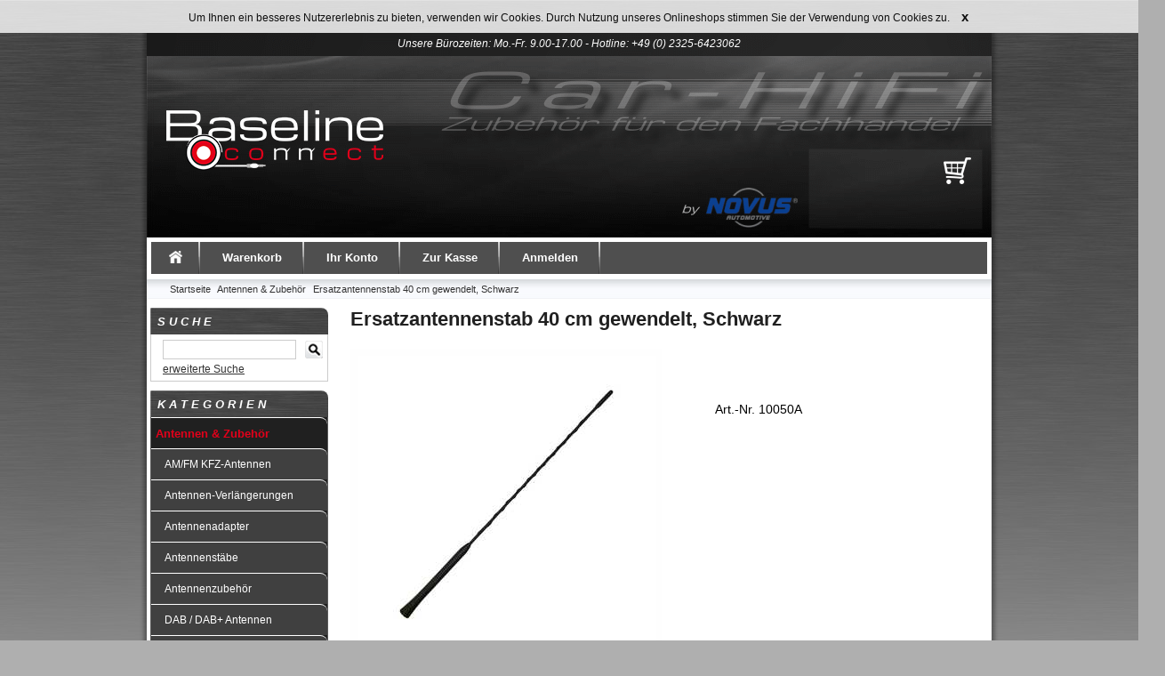

--- FILE ---
content_type: text/html; charset=utf-8
request_url: https://www.baselinegmbh.de/index.php?page=product&info=23
body_size: 3634
content:
<!DOCTYPE html PUBLIC "-//W3C//DTD XHTML 1.0 Transitional//EN" "http://www.w3.org/TR/xhtml1/DTD/xhtml1-transitional.dtd">
<html xmlns="http://www.w3.org/1999/xhtml" xml:lang="de" lang="de">
<head>
<base href="https://www.baselinegmbh.de/" />
<title>Ersatzantennenstab 40 cm gewendelt, Schwarz-10050A</title>
<link rel="canonical" href="https://www.baselinegmbh.de/index.php?page=product&amp;info=23" />
<meta name="robots" content="index,follow" />
<meta name="language" content="de" />
<meta name="company" content="baselinegmbh" />
<meta name="author" content="baselinegmbh" />
<meta name="publisher" content="baselinegmbh" />
<meta name="description" content="Ersatzantennenstab 40 cm schwarz gewendelt. Dieser Ersatzantennenstab kann für Gewinde M5+M6 verwendet werden. 2 Adapterstücke werden mitgeliefert." />
<meta name="keywords" content="Ersatzantennenstab,werden,Adapterstücke,Gewinde,für,gewendelt,kann,mitgeliefert,schwarz,verwendet, 2, Dieser" />
<meta name="generator" content="xt:Commerce 4 - 4.2.00" />
<link rel="stylesheet" type="text/css" href="https://www.baselinegmbh.de/plugins/ad_cookie_policy/css/cookie_policy_style.css"/><script type="text/javascript" src="https://ajax.googleapis.com/ajax/libs/jquery/1.8.2/jquery.min.js"></script>

        	<link href='/plugins/sx_fancy_cloud_zoom/javascript/fancybox/jquery.fancybox-1.3.4.css' type='text/css' rel='stylesheet'>
        	
<link rel="stylesheet" type="text/css" href="https://www.baselinegmbh.de/templates/8w_BlackVison/css/stylesheet.css" />
<link rel="stylesheet" type="text/css" href="https://www.baselinegmbh.de/plugins/xt_master_slave/css/master_slave.css" />
<link rel="stylesheet" type="text/css" href="https://www.baselinegmbh.de/templates/8w_BlackVison/css/jquery.fancybox-1.3.4.css" />
<link rel="stylesheet" type="text/css" href="https://www.baselinegmbh.de/xtFramework/library/jquery/pikaday.css" />
<script type="text/javascript" src="https://www.baselinegmbh.de/plugins/sx_fancy_cloud_zoom/javascript/fancybox/jquery.xt-fancybox-1.3.4.js"></script>
<script type="text/javascript" src="https://www.baselinegmbh.de/plugins/sx_fancy_cloud_zoom/javascript/init-fancybox.js"></script>
<script type="text/javascript" src="https://www.baselinegmbh.de/plugins/sx_fancy_cloud_zoom/javascript/xt-cloud-zoom.js"></script>
<script type="text/javascript" src="https://www.baselinegmbh.de/plugins/sx_fancy_cloud_zoom/javascript/init-cloud-zoom.js"></script>
<script type="text/javascript" src="https://www.baselinegmbh.de/templates/8w_BlackVison/javascript/jquery.fancybox-1.3.4.pack.js"></script>
<script type="text/javascript" src="https://www.baselinegmbh.de/xtFramework/library/jquery/pikaday.jquery.min.js"></script>
<script type="text/javascript" src="https://www.baselinegmbh.de/xtFramework/library/jquery/moments.js"></script>
<meta http-equiv="Content-Type" content="text/html; charset=utf-8" />
<link rel="shortcut icon" href="https://www.baselinegmbh.de/media/logo/favicon.ico" type="image/x-icon" />
<link rel="icon" href="https://www.baselinegmbh.de/media/logo/favicon.png" type="image/png" />
</head>
<div class="cookie_policy">
	Um Ihnen ein besseres Nutzererlebnis zu bieten, verwenden wir Cookies. Durch Nutzung unseres Onlineshops stimmen Sie der Verwendung von Cookies zu. 
	<div class="cookie_policy_close">x</div> 
</div>


<script>	  
	$( ".cookie_policy_close" ).click(function() {
		$( ".cookie_policy" ).hide( "fast" );
		
		$.ajax({type: "POST", url: "plugins/ad_cookie_policy/classes/class.set_cookie.php", 
		data: { cookie: 'true' }})		
	});	
</script>
<body class="mac chrome webkit ch131"><div id="shaddow">
	<div id="wrap">
		<div id="header">
        <div style="float:right; padding-top:8px;"></div>
        <div style="text-align:center; padding-top:5px; font-style: italic; font-size:12px; color:#fefefe;">Unsere Bürozeiten: Mo.-Fr. 9.00-17.00 - Hotline: +49  (0) 2325-6423062</div>
			<div id="logo"><a href="https://www.baselinegmbh.de/index.php?page=index"><img src="/media/logo/logo_header.png" alt="Baseline Connect GmbH" /></a></div>
			<div id="search"></div>
		</div>
		<div id="topmenuwrap">
			<ul id="topmenu">
            <li><div style="margin-left: -15px; margin-right: -15px;"><a href="https://www.baselinegmbh.de/index.php?page=index"><img src="media/logo/home_icon_w.png" width="35" height="35" title="" /></a></div></li>
			  <li><a href="https://www.baselinegmbh.de/index.php?page=cart">Warenkorb</a></li>
								<li><a href="https://www.baselinegmbh.de/index.php?page=customer">Ihr Konto</a></li>
				                
				<li><a href="https://www.baselinegmbh.de/index.php?page=checkout&amp;page_action=shipping">Zur Kasse</a></li>
                												<li><a href="https://www.baselinegmbh.de/index.php?page=customer&amp;page_action=login">Anmelden</a></li>                
                <div style="margin-left:0px; margin-top:0px;">                
                <form name="search_box52" action="https://www.baselinegmbh.de/index.php?page=search&amp;info=23" method="get" >
<input type="hidden" name="page" value="search" id="page34"  />
<input type="hidden" name="page_action" value="query" id="page_action161"  />
<input type="hidden" name="desc" value="on" id="desc448"  />
<input type="hidden" name="sdesc" value="on" id="sdesc280"  />
</form>
 
                </div>
								    
			</ul>
			<div id="currencies"></div>
			<div id="languages"></div>
			
		</div>
		<div id="breadcrumb"><ul>
<li><a class="pathway" href="https://www.baselinegmbh.de/index.php?page=index" title="Startseite">Startseite</a></li>
<li><a class="pathway" href="https://www.baselinegmbh.de/index.php?page=categorie&amp;cat=7" title="Antennen & Zubehör">Antennen & Zubehör</a></li>
<li><a class="pathway" href="https://www.baselinegmbh.de/index.php?page=product&amp;info=23" title="Ersatzantennenstab 40 cm gewendelt, Schwarz">Ersatzantennenstab 40 cm gewendelt, Schwarz</a></li>
</ul></div>
		<div id="contentwrap">
						<div id="leftcol">
            <form name="search_box479" action="https://www.baselinegmbh.de/index.php?page=search&amp;info=23" method="get" >
<input type="hidden" name="page" value="search" id="page372"  />
<input type="hidden" name="page_action" value="query" id="page_action322"  />
<input type="hidden" name="desc" value="on" id="desc366"  />
<input type="hidden" name="sdesc" value="on" id="sdesc258"  />
<h2 class="boxcartheader">S U C H E</h2>
<div class="boxcartbody">
	<table border="0" cellspacing="0" cellpadding="3">
	  <tr>
	    <td><input type="text" name="keywords" id="keywords91"  /></td>
	    <td><input type="image" src="https://www.baselinegmbh.de/templates/8w_BlackVison/img/buttons/de/button_quick_find.png" alt="BUTTON_QUICK_FIND"  /></td>
	  </tr>
	  <tr>
	    <td colspan="2"><a href="https://www.baselinegmbh.de/index.php?page=search">erweiterte Suche</a></td>
	  </tr>
	</table>
</div>	
</form>
            <h2 class="boxheader">K A T E G O R I E N</h2>
<ul id="categorymenu">
	<li class="level1 active"><a href="https://www.baselinegmbh.de/index.php?page=categorie&amp;cat=7">Antennen & Zubehör</a></li>
	<li class="level2"><a href="https://www.baselinegmbh.de/index.php?page=categorie&amp;cat=16">AM/FM KFZ-Antennen</a></li>
	<li class="level2"><a href="https://www.baselinegmbh.de/index.php?page=categorie&amp;cat=10">Antennen-Verlängerungen</a></li>
	<li class="level2"><a href="https://www.baselinegmbh.de/index.php?page=categorie&amp;cat=11">Antennenadapter</a></li>
	<li class="level2"><a href="https://www.baselinegmbh.de/index.php?page=categorie&amp;cat=12">Antennenstäbe</a></li>
	<li class="level2"><a href="https://www.baselinegmbh.de/index.php?page=categorie&amp;cat=13">Antennenzubehör</a></li>
	<li class="level2"><a href="https://www.baselinegmbh.de/index.php?page=categorie&amp;cat=17">DAB / DAB+ Antennen</a></li>
	<li class="level2"><a href="https://www.baselinegmbh.de/index.php?page=categorie&amp;cat=18">DVB-T Antennen</a></li>
	<li class="level2"><a href="https://www.baselinegmbh.de/index.php?page=categorie&amp;cat=19">GPS-Antennen</a></li>
	<li class="level2"><a href="https://www.baselinegmbh.de/index.php?page=categorie&amp;cat=20">Kombiantennen</a></li>
	<li class="level2"><a href="https://www.baselinegmbh.de/index.php?page=categorie&amp;cat=21">Mobilfunkantennen</a></li>
	<li class="level2"><a href="https://www.baselinegmbh.de/index.php?page=categorie&amp;cat=22">Phantomeinspeisungen</a></li>
	<li class="level1"><a href="https://www.baselinegmbh.de/index.php?page=categorie&amp;cat=8">AUX-In Adapter</a></li>
	<li class="level1"><a href="https://www.baselinegmbh.de/index.php?page=categorie&amp;cat=14">Batterien</a></li>
	<li class="level1"><a href="https://www.baselinegmbh.de/index.php?page=categorie&amp;cat=15">CAN-Bus / LFB Adapter</a></li>
	<li class="level1"><a href="https://www.baselinegmbh.de/index.php?page=categorie&amp;cat=67">Gehäusezubehör</a></li>
	<li class="level1"><a href="https://www.baselinegmbh.de/index.php?page=categorie&amp;cat=6">Installationszubehör</a></li>
	<li class="level1"><a href="https://www.baselinegmbh.de/index.php?page=categorie&amp;cat=68">iPod / iPad / iPhone-Zubehör</a></li>
	<li class="level1"><a href="https://www.baselinegmbh.de/index.php?page=categorie&amp;cat=69">Kabel</a></li>
	<li class="level1"><a href="https://www.baselinegmbh.de/index.php?page=categorie&amp;cat=70">Lautsprecher</a></li>
	<li class="level1"><a href="https://www.baselinegmbh.de/index.php?page=categorie&amp;cat=71">Lautsprecherringe</a></li>
	<li class="level1"><a href="https://www.baselinegmbh.de/index.php?page=categorie&amp;cat=294">Lautsprecheradapter</a></li>
	<li class="level1"><a href="https://www.baselinegmbh.de/index.php?page=categorie&amp;cat=104">Lautsprecherkabel</a></li>
	<li class="level1"><a href="https://www.baselinegmbh.de/index.php?page=categorie&amp;cat=285">Multimedia</a></li>
	<li class="level1"><a href="https://www.baselinegmbh.de/index.php?page=categorie&amp;cat=74">Radioblenden</a></li>
	<li class="level1"><a href="https://www.baselinegmbh.de/index.php?page=categorie&amp;cat=73">Radioadapter</a></li>
	<li class="level1"><a href="https://www.baselinegmbh.de/index.php?page=categorie&amp;cat=75">Spannungswandler/Filter</a></li>
</ul>			
			
					

			</div>
						<div>
			<div id="content">			<h1>Ersatzantennenstab 40 cm gewendelt, Schwarz</h1>
<div id="productinfowrap">
		<div id="productinfoimages">
		<a href="https://www.baselinegmbh.de/media/images/popup/image_10050A_1.jpg" class="thickbox" rel="prod_gallery"><img src="https://www.baselinegmbh.de/media/images/info/image_10050A_1.jpg" alt="Ersatzantennenstab 40 cm gewendelt, Schwarz" width="350" height="350" /></a>
	<!-- MORE IMAGES begin-->
	 	<!-- MORE IMAGES end-->
	</div>
<div id="boxes_produkt_middlecol">

	
  	<p class="product_id">Art.-Nr.   10050A</p>			<!--<p class="taxandshippinginfo">Gewicht: 0,04 KG</p>-->
						<div class="hrlightgrey"></div>
												
			            
            
            	
			<div class="hrlightgrey"></div>
 

		
	</div>
	
    <div id="boxes_produkt_rightcol">
    
    <div id="productinfopricewithimages">		<div id="productinfoprice">
			</div>
    		
    
	
	    <div class="hrlightgrey"></div>
    </div>
    
    </div>
	
</div>

<div style="clear:both;"></div>

	    	
<br />
<div id="productinfodetail">
			<div id="productinfo_desc">
			<h2>Produktbeschreibung</h2>
			<div align="left"><font face="Arial" size="2" color="#000000">Ersatzantennenstab 40 cm schwarz gewendelt.</font></div><div align="left"><font face="Arial" size="2" color="#000000"></font>&nbsp;</div><div align="left"><font face="Arial" size="2" color="#000000">Dieser Ersatzantennenstab kann f&uuml;r Gewinde M5+M6 verwendet werden.</font></div><div align="left"><font face="Arial" size="2" color="#000000"></font>&nbsp;</div><div align="left"><font face="Arial" size="2" color="#000000">2 Adapterst&uuml;cke werden mitgeliefert.</font></div><div align="left"><font face="Arial" size="2" color="#000000"></font></div>
		</div>
		
			
	
</div>
<h2>Kunden kauften auch</h2>
<table class="productCrossSell">
    <tr>
    <td class="productCrossSellImage"><a href="https://www.baselinegmbh.de/index.php?page=product&amp;info=3018"><img src="https://www.baselinegmbh.de/media/images/thumb/image_70011A_1.jpg" class="productImageBorder" alt="LINE-Out Mini-ISO-Buchse 6 pol. auf Cinch 5-Kanal," width="200" height="200" /></a></td>    <td class="productCrossSellContent">
		<h2><a href="https://www.baselinegmbh.de/index.php?page=product&amp;info=3018">LINE-Out Mini-ISO-Buchse 6 pol. auf Cinch 5-Kanal,</a></h2>
		<p class="price"></p>
	</td>
  </tr>
    <tr>
    <td class="productCrossSellImage"><a href="https://www.baselinegmbh.de/index.php?page=product&amp;info=25"><img src="https://www.baselinegmbh.de/media/images/thumb/image_10050C_1.jpg" class="productImageBorder" alt="Ersatzantennenstab 40 cm , 3 Gewinde, M5/M6/M7" width="200" height="200" /></a></td>    <td class="productCrossSellContent">
		<h2><a href="https://www.baselinegmbh.de/index.php?page=product&amp;info=25">Ersatzantennenstab 40 cm , 3 Gewinde, M5/M6/M7</a></h2>
		<p class="price"></p>
	</td>
  </tr>
    <tr>
    <td class="productCrossSellImage"><a href="https://www.baselinegmbh.de/index.php?page=product&amp;info=2245"><img src="https://www.baselinegmbh.de/media/images/thumb/image_40110_1.jpg" class="productImageBorder" alt="Lautsprecher VW Polo 10/90 - 09/94, Golf II, Jetta" width="200" height="200" /></a></td>    <td class="productCrossSellContent">
		<h2><a href="https://www.baselinegmbh.de/index.php?page=product&amp;info=2245">Lautsprecher VW Polo 10/90 - 09/94, Golf II, Jetta</a></h2>
		<p class="price"></p>
	</td>
  </tr>
    <tr>
    <td class="productCrossSellImage"><a href="https://www.baselinegmbh.de/index.php?page=product&amp;info=372"><img src="https://www.baselinegmbh.de/media/images/thumb/image_24092S_1.jpg" class="productImageBorder" alt="Radioblende Set VW Touareg, Multivan, T5" width="200" height="200" /></a></td>    <td class="productCrossSellContent">
		<h2><a href="https://www.baselinegmbh.de/index.php?page=product&amp;info=372">Radioblende Set VW Touareg, Multivan, T5</a></h2>
		<p class="price"></p>
	</td>
  </tr>
    <tr>
    <td class="productCrossSellImage"><a href="https://www.baselinegmbh.de/index.php?page=product&amp;info=1710"><img src="https://www.baselinegmbh.de/media/images/thumb/image_70043_1.jpg" class="productImageBorder" alt="Radio-Adapterkabel VOLVO(-2000),  auf ISO" width="200" height="200" /></a></td>    <td class="productCrossSellContent">
		<h2><a href="https://www.baselinegmbh.de/index.php?page=product&amp;info=1710">Radio-Adapterkabel VOLVO(-2000),  auf ISO</a></h2>
		<p class="price"></p>
	</td>
  </tr>
  </table>



<!-- ADDTHIS BUTTON BEGIN -->
<div class="addthis_toolbox addthis_default_style ">
    <a class="addthis_button_preferred_1"></a>
    <a class="addthis_button_preferred_2"></a>
    <a class="addthis_button_preferred_3"></a>
    <a class="addthis_button_preferred_4"></a>
    <a class="addthis_button_compact"></a>
    <a class="addthis_counter addthis_bubble_style"></a>
</div>
<script type="text/javascript" src="//s7.addthis.com/js/250/addthis_widget.js"></script>
<!-- ADDTHIS BUTTON END -->





</div>

		</div>
	</div>
	
	
	<div class="copyright">xt:Commerce 4.2.00 Start! Edition &copy; 2026 <a href="http://www.xt-commerce.com" target="_blank">xt:Commerce</a></div>
	
	</div>
	
	<img src="cronjob.php" width="1" height="1" />
	</div>

	<div id="footer">
		<div id="footerBack">
			<p>
			
												<a href="https://www.baselinegmbh.de/index.php?page=content&amp;coID=2">PrivatsphÃ¤re und Datenschutz</a>
									<a href="https://www.baselinegmbh.de/index.php?page=content&amp;coID=3">Unsere AGB</a>
									<a href="https://www.baselinegmbh.de/index.php?page=content&amp;coID=4">Impressum</a>
										</p>
			<br />
			<p><a href="https://www.baselinegmbh.de/index.php?page=&amp;info=23&amp;page=product&amp;page_action=&amp;mobile=true" rel="nofollow">
    Zur mobilen Version wechseln
</a>
</p>
			<br />
			<p><a href="http://www.8works.de" title="Internetagentur" target="_blank">CSS Template 8works</a></p>
			<br />
		</div>
	</div>	</body>
</html>

--- FILE ---
content_type: text/css
request_url: https://www.baselinegmbh.de/plugins/ad_cookie_policy/css/cookie_policy_style.css
body_size: 142
content:
.cookie_policy { background:#FFFFFF; padding:10px 15px; margin:auto; text-align:center; position:static; top:0; z-index:100000; width:100%;
opacity: 0.8;
filter: alpha(opacity=80); /* For IE8 and earlier */
}
.cookie_policy_close {  display:inline; font-size:15px; font-weight:bold; padding:10px;}
.cookie_policy_close:hover {  cursor:pointer;}
